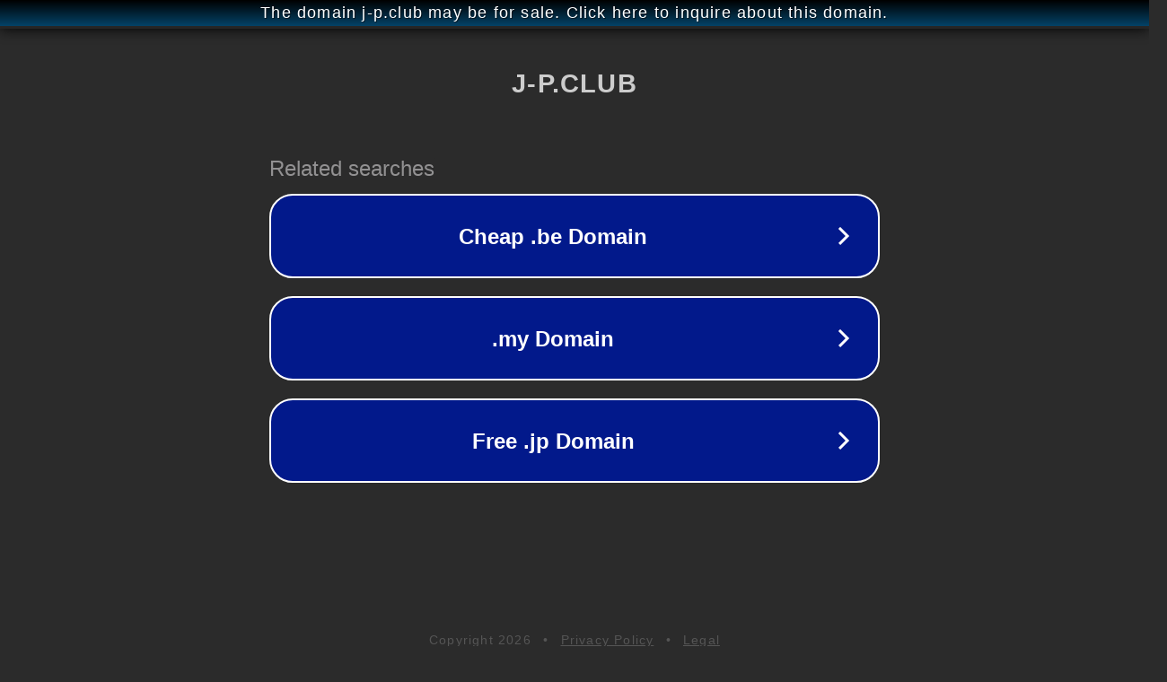

--- FILE ---
content_type: text/html; charset=utf-8
request_url: http://ww25.j-p.club/cast/ran/?subid1=20240426-0047-4558-8758-723cb4d95499
body_size: 1174
content:
<!doctype html>
<html data-adblockkey="MFwwDQYJKoZIhvcNAQEBBQADSwAwSAJBANDrp2lz7AOmADaN8tA50LsWcjLFyQFcb/P2Txc58oYOeILb3vBw7J6f4pamkAQVSQuqYsKx3YzdUHCvbVZvFUsCAwEAAQ==_NpDTMWBIORuIh3BzZKOoWwb1/QWl1XN+D82tVMAZuzmMTxso+R+C6aB46wTnsAmBPr9eJFHmD1sZ5aQG0bNSAQ==" lang="en" style="background: #2B2B2B;">
<head>
    <meta charset="utf-8">
    <meta name="viewport" content="width=device-width, initial-scale=1">
    <link rel="icon" href="[data-uri]">
    <link rel="preconnect" href="https://www.google.com" crossorigin>
</head>
<body>
<div id="target" style="opacity: 0"></div>
<script>window.park = "[base64]";</script>
<script src="/bGsTQHSkI.js"></script>
</body>
</html>
